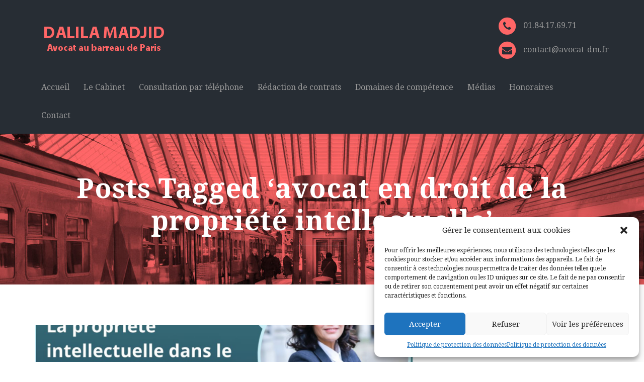

--- FILE ---
content_type: text/html; charset=UTF-8
request_url: https://www.avocat-dm.fr/tag/avocat-en-droit-de-la-propriete-intellectuelle/
body_size: 9408
content:
<!DOCTYPE html>
<!--[if lt IE 7 ]><html class="ie ie6" lang="en"> <![endif]-->
<!--[if IE 7 ]><html class="ie ie7" lang="en"> <![endif]-->
<!--[if IE 8 ]><html class="ie ie8" lang="en"> <![endif]-->
<!--[if (gte IE 9)|!(IE)]><!-->
<html lang="fr-FR">
<!--<![endif]-->
<head>

<meta charset="UTF-8">
<meta name="viewport" content="width=device-width, initial-scale=1.0">

<!-- HTML5 shim, for IE6-8 support of HTML5 elements -->
<!--[if lt IE 9]>
      <script src="http://html5shim.googlecode.com/svn/trunk/html5.js"></script>
      <script src="http://css3-mediaqueries-js.googlecode.com/files/css3-mediaqueries.js"></script>
    <![endif]-->
<!-- Favicon -->
<link rel="shortcut icon" href="https://www.avocat-dm.fr/wp-content/themes/lawyers/images/favicon.ico">

<link rel="pingback" href="https://www.avocat-dm.fr/xmlrpc.php" />

<script>
  (function(i,s,o,g,r,a,m){i['GoogleAnalyticsObject']=r;i[r]=i[r]||function(){
  (i[r].q=i[r].q||[]).push(arguments)},i[r].l=1*new Date();a=s.createElement(o),
  m=s.getElementsByTagName(o)[0];a.async=1;a.src=g;m.parentNode.insertBefore(a,m)
  })(window,document,'script','https://www.google-analytics.com/analytics.js','ga');

  ga('create', 'UA-44329111-1', 'auto');
  ga('send', 'pageview');

</script>

<title>avocat en droit de la propriété intellectuelle &#8211; DALILA MADJID AVOCAT &#8211; Barreau de Paris, Avocat en droit du travail, Avocat en droit de la propriété intellectuelle, Avocat en droit de l&#039;Internet, Avocat en droit Pénal</title>
<link rel='dns-prefetch' href='//fonts.googleapis.com' />
<link rel='dns-prefetch' href='//maxcdn.bootstrapcdn.com' />
<link rel='dns-prefetch' href='//s.w.org' />
<link rel="alternate" type="application/rss+xml" title="DALILA MADJID AVOCAT - Barreau de Paris, Avocat en droit du travail, Avocat en droit de la propriété intellectuelle, Avocat en droit de l&#039;Internet, Avocat en droit Pénal &raquo; Flux" href="https://www.avocat-dm.fr/feed/" />
<link rel="alternate" type="application/rss+xml" title="DALILA MADJID AVOCAT - Barreau de Paris, Avocat en droit du travail, Avocat en droit de la propriété intellectuelle, Avocat en droit de l&#039;Internet, Avocat en droit Pénal &raquo; Flux des commentaires" href="https://www.avocat-dm.fr/comments/feed/" />
<link rel="alternate" type="application/rss+xml" title="DALILA MADJID AVOCAT - Barreau de Paris, Avocat en droit du travail, Avocat en droit de la propriété intellectuelle, Avocat en droit de l&#039;Internet, Avocat en droit Pénal &raquo; Flux de l’étiquette avocat en droit de la propriété intellectuelle" href="https://www.avocat-dm.fr/tag/avocat-en-droit-de-la-propriete-intellectuelle/feed/" />
		<script type="text/javascript">
			window._wpemojiSettings = {"baseUrl":"https:\/\/s.w.org\/images\/core\/emoji\/13.0.0\/72x72\/","ext":".png","svgUrl":"https:\/\/s.w.org\/images\/core\/emoji\/13.0.0\/svg\/","svgExt":".svg","source":{"concatemoji":"https:\/\/www.avocat-dm.fr\/wp-includes\/js\/wp-emoji-release.min.js?ver=5.5"}};
			!function(e,a,t){var r,n,o,i,p=a.createElement("canvas"),s=p.getContext&&p.getContext("2d");function c(e,t){var a=String.fromCharCode;s.clearRect(0,0,p.width,p.height),s.fillText(a.apply(this,e),0,0);var r=p.toDataURL();return s.clearRect(0,0,p.width,p.height),s.fillText(a.apply(this,t),0,0),r===p.toDataURL()}function l(e){if(!s||!s.fillText)return!1;switch(s.textBaseline="top",s.font="600 32px Arial",e){case"flag":return!c([127987,65039,8205,9895,65039],[127987,65039,8203,9895,65039])&&(!c([55356,56826,55356,56819],[55356,56826,8203,55356,56819])&&!c([55356,57332,56128,56423,56128,56418,56128,56421,56128,56430,56128,56423,56128,56447],[55356,57332,8203,56128,56423,8203,56128,56418,8203,56128,56421,8203,56128,56430,8203,56128,56423,8203,56128,56447]));case"emoji":return!c([55357,56424,8205,55356,57212],[55357,56424,8203,55356,57212])}return!1}function d(e){var t=a.createElement("script");t.src=e,t.defer=t.type="text/javascript",a.getElementsByTagName("head")[0].appendChild(t)}for(i=Array("flag","emoji"),t.supports={everything:!0,everythingExceptFlag:!0},o=0;o<i.length;o++)t.supports[i[o]]=l(i[o]),t.supports.everything=t.supports.everything&&t.supports[i[o]],"flag"!==i[o]&&(t.supports.everythingExceptFlag=t.supports.everythingExceptFlag&&t.supports[i[o]]);t.supports.everythingExceptFlag=t.supports.everythingExceptFlag&&!t.supports.flag,t.DOMReady=!1,t.readyCallback=function(){t.DOMReady=!0},t.supports.everything||(n=function(){t.readyCallback()},a.addEventListener?(a.addEventListener("DOMContentLoaded",n,!1),e.addEventListener("load",n,!1)):(e.attachEvent("onload",n),a.attachEvent("onreadystatechange",function(){"complete"===a.readyState&&t.readyCallback()})),(r=t.source||{}).concatemoji?d(r.concatemoji):r.wpemoji&&r.twemoji&&(d(r.twemoji),d(r.wpemoji)))}(window,document,window._wpemojiSettings);
		</script>
		<style type="text/css">
img.wp-smiley,
img.emoji {
	display: inline !important;
	border: none !important;
	box-shadow: none !important;
	height: 1em !important;
	width: 1em !important;
	margin: 0 .07em !important;
	vertical-align: -0.1em !important;
	background: none !important;
	padding: 0 !important;
}
</style>
	<link rel='stylesheet' id='wp-block-library-css'  href='https://www.avocat-dm.fr/wp-includes/css/dist/block-library/style.min.css?ver=5.5' type='text/css' media='all' />
<link rel='stylesheet' id='cmplz-general-css'  href='https://www.avocat-dm.fr/wp-content/plugins/complianz-gdpr/assets/css/cookieblocker.min.css?ver=6.5.5' type='text/css' media='all' />
<link rel='stylesheet' id='mt-theme-font-css'  href='https://fonts.googleapis.com/css?family=Droid+Serif%3A300%2C400%2C400italic%2C700%2C700italic%2C900&#038;ver=5.5' type='text/css' media='all' />
<link rel='stylesheet' id='bootstrap-css-css'  href='https://www.avocat-dm.fr/wp-content/themes/lawyers/css/bootstrap/css/bootstrap.min.css?ver=5.5' type='text/css' media='all' />
<link rel='stylesheet' id='font-awesome-css'  href='https://maxcdn.bootstrapcdn.com/font-awesome/4.5.0/css/font-awesome.min.css?ver=5.5' type='text/css' media='all' />
<link rel='stylesheet' id='style-css-css'  href='https://www.avocat-dm.fr/wp-content/themes/lawyers/style.css?ver=5.5' type='text/css' media='all' />
<link rel='stylesheet' id='colors-css-css'  href='https://www.avocat-dm.fr/wp-content/themes/lawyers/css/colors.php?ver=5.5' type='text/css' media='all' />
<link rel='stylesheet' id='pretty-css-css'  href='https://www.avocat-dm.fr/wp-content/themes/lawyers/js/prettyphoto/css/prettyPhoto.css?ver=5.5' type='text/css' media='all' />
<script type='text/javascript' src='https://www.avocat-dm.fr/wp-includes/js/jquery/jquery.js?ver=1.12.4-wp' id='jquery-js'></script>
<link rel="https://api.w.org/" href="https://www.avocat-dm.fr/wp-json/" /><link rel="alternate" type="application/json" href="https://www.avocat-dm.fr/wp-json/wp/v2/tags/828" /><link rel="EditURI" type="application/rsd+xml" title="RSD" href="https://www.avocat-dm.fr/xmlrpc.php?rsd" />
<link rel="wlwmanifest" type="application/wlwmanifest+xml" href="https://www.avocat-dm.fr/wp-includes/wlwmanifest.xml" /> 
<meta name="generator" content="WordPress 5.5" />
<meta name="generator" content="Seriously Simple Podcasting 3.13.0" />

<link rel="alternate" type="application/rss+xml" title="Flux RSS du podcast" href="https://www.avocat-dm.fr/feed/podcast" />

<style>.cmplz-hidden{display:none!important;}</style>     
</head>

<body class="archive tag tag-avocat-en-droit-de-la-propriete-intellectuelle tag-828" >

<div id="main">

<header id="header-bar">
    <div class="container">
    
 <div class="row">
        <div class="col-md-12">
          <div class="clearfix">
       
                     
            <div id="logo"><a href="https://www.avocat-dm.fr/"><img class="img-responsive" src="https://www.avocat-dm.fr/wp-content/uploads/2016/07/logo.png" alt=""/></a></div>
            
            
            
                        
            <div class="header-contact">
              <div class="header-phone"><span class="fa-stack"> <i class="fa fa-circle fa-stack-2x"></i> <i class="fa fa-phone fa-stack-1x"></i></span> 01.84.17.69.71</div>
              <div class="header-email"><span class="fa-stack"> <i class="fa fa-circle fa-stack-2x"></i> <i class="fa fa-envelope fa-stack-1x"></i></span> contact@avocat-dm.fr</div>
            </div>
            <!--.header-contact-->
          </div>
          <!--.clearfix-->
          <nav class="navbar navbar-custom" role="navigation">
           
            <div class="navbar-header">
              <button type="button" class="navbar-toggle" data-toggle="collapse" data-target="#collapse-navigation"> <span class="sr-only">Toggle navigation</span> <span class="icon-bar"></span> <span class="icon-bar"></span> <span class="icon-bar"></span> </button>
            </div>
            
            <div class="collapse navbar-collapse" id="collapse-navigation">
             
			<ul id="menu-menu-1" class="nav menu-nav"><li id="menu-item-123" class="menu-item menu-item-type-post_type menu-item-object-page menu-item-home menu-item-123"><a href="https://www.avocat-dm.fr/">Accueil</a></li>
<li id="menu-item-210" class="menu-item menu-item-type-post_type menu-item-object-page menu-item-210"><a href="https://www.avocat-dm.fr/presentation/">Le Cabinet</a></li>
<li id="menu-item-949" class="menu-item menu-item-type-post_type menu-item-object-page menu-item-949"><a href="https://www.avocat-dm.fr/consultation-juridique-telephonique/">Consultation par téléphone</a></li>
<li id="menu-item-1039" class="menu-item menu-item-type-post_type menu-item-object-page menu-item-1039"><a href="https://www.avocat-dm.fr/redaction-de-contrats-juridiques/">Rédaction de contrats</a></li>
<li id="menu-item-209" class="menu-item menu-item-type-post_type menu-item-object-page menu-item-209"><a href="https://www.avocat-dm.fr/domaines/">Domaines de compétence</a></li>
<li id="menu-item-841" class="menu-item menu-item-type-post_type menu-item-object-page menu-item-has-children menu-item-841"><a href="https://www.avocat-dm.fr/presse/">Médias</a>
<ul class="sub-menu">
	<li id="menu-item-1040" class="menu-item menu-item-type-custom menu-item-object-custom menu-item-1040"><a href="https://www.avocat-dm.fr/presse/">Radio &#038; TV</a></li>
	<li id="menu-item-1228" class="menu-item menu-item-type-custom menu-item-object-custom menu-item-1228"><a href="https://www.avocat-dm.fr/podcast/">Podcasts</a></li>
	<li id="menu-item-836" class="menu-item menu-item-type-custom menu-item-object-custom menu-item-836"><a href="https://dalilamadjid.wordpress.com/">Blog</a></li>
	<li id="menu-item-208" class="menu-item menu-item-type-post_type menu-item-object-page current_page_parent menu-item-208"><a href="https://www.avocat-dm.fr/blog/">Actualités</a></li>
</ul>
</li>
<li id="menu-item-874" class="menu-item menu-item-type-post_type menu-item-object-page menu-item-874"><a href="https://www.avocat-dm.fr/honoraires/">Honoraires</a></li>
<li id="menu-item-122" class="menu-item menu-item-type-post_type menu-item-object-page menu-item-122"><a href="https://www.avocat-dm.fr/contact/">Contact</a></li>
</ul>            
            </div><!-- /.navbar-collapse -->
          </nav>
          
        </div><!--.col-md-12-->
      </div><!--.row-->    
</div><!-- container-->
</header><!-- header-bar-->



<div class="page-head" style="background-image:url(https://www.avocat-dm.fr/wp-content/uploads/2014/01/blog.jpg);">
<div class="vertical">

<div class="container">


		    <h1 class="page-title">Posts Tagged &#8216;avocat en droit de la propriété intellectuelle&#8217;</h1>
	
	
</div><!--.container-->
</div><!--.vertical-->
</div><!--.page-head-->

<section class="page-content">
<div class="container">

<div class="row">


<div class="col-md-8  ">
<div class="blog-articles">



<article class="blog-post">


<img width="800" height="360" src="https://www.avocat-dm.fr/wp-content/uploads/2024/03/Capture-decran-2024-03-29-a-13.51.08-800x360.png" class="img-responsive wp-post-image" alt="Intervention sur le droit de la propriété intellectuelle dans le monde numérique &#8211; au Salon IDEMM à EuraTechnologie de Lille en mars 2023" loading="lazy" title="Intervention sur le droit de la propriété intellectuelle dans le monde numérique &#8211; au Salon IDEMM à EuraTechnologie de Lille en mars 2023" />

<h4 class="blog-title"><a href="https://www.avocat-dm.fr/2024/03/29/intervention-sur-le-droit-de-la-propriete-intellectuelle-dans-le-monde-numerique-au-salon-idemm-a-euratechnologie-de-lille-en-mars-2023/">Intervention sur le droit de la propriété intellectuelle dans le monde numérique &#8211; au Salon IDEMM à EuraTechnologie de Lille en mars 2023</a></h4>

<ul class="blog-date">
<li><i class="fa fa-calendar"></i> 29 mars 2024</li>
<li><i class="fa fa-user"></i> Cabinet Dalila MADJID </li>
<li><i class="fa fa-comments"></i> <a href="https://www.avocat-dm.fr/2024/03/29/intervention-sur-le-droit-de-la-propriete-intellectuelle-dans-le-monde-numerique-au-salon-idemm-a-euratechnologie-de-lille-en-mars-2023/#respond">No comments</a></li>
</ul>


<div class="blog-button"><a href="https://www.avocat-dm.fr/2024/03/29/intervention-sur-le-droit-de-la-propriete-intellectuelle-dans-le-monde-numerique-au-salon-idemm-a-euratechnologie-de-lille-en-mars-2023/">Lire >></a></div>

</article>


</div><!--.blog-articles-->



	<div class="margin72">

	        
	</div><!--.margin72-->
        
	
</div><!--.col-md-8-->

		<div class="col-md-4">
		<aside>
        
		<ul>
			<li id="search-2" class="widget widget_search"><form method="get" id="search-form" action="https://www.avocat-dm.fr//">
	<span><input type="text" name="s" id="search-string" placeholder="Recherche"/></span>
</form>
</li><li id="categories-2" class="widget widget_categories"><h5 class="widgettitle">Catégories</h5>
			<ul>
					<li class="cat-item cat-item-18"><a href="https://www.avocat-dm.fr/category/actualites/">Actualités</a>
</li>
	<li class="cat-item cat-item-265"><a href="https://www.avocat-dm.fr/category/commerce-electronique/">Commerce Électronique</a>
</li>
	<li class="cat-item cat-item-797"><a href="https://www.avocat-dm.fr/category/droit-de-lhomme/">Droit de l&#039;Homme</a>
</li>
	<li class="cat-item cat-item-19"><a href="https://www.avocat-dm.fr/category/droit-du-travail/">Droit du travail</a>
</li>
	<li class="cat-item cat-item-112"><a href="https://www.avocat-dm.fr/category/droit-penal/">Droit pénal</a>
</li>
	<li class="cat-item cat-item-110"><a href="https://www.avocat-dm.fr/category/droit-pratique/">Droit pratique</a>
</li>
	<li class="cat-item cat-item-1"><a href="https://www.avocat-dm.fr/category/non-classe/">Non classé</a>
</li>
	<li class="cat-item cat-item-134"><a href="https://www.avocat-dm.fr/category/ntic-et-propriete-intellectuelle/">NTIC et propriété intellectuelle</a>
</li>
	<li class="cat-item cat-item-645"><a href="https://www.avocat-dm.fr/category/podcast/">Podcast</a>
</li>
	<li class="cat-item cat-item-266"><a href="https://www.avocat-dm.fr/category/preuve-et-internet/">Preuve et Internet</a>
</li>
	<li class="cat-item cat-item-267"><a href="https://www.avocat-dm.fr/category/vie-privee-et-internet/">Vie privée et Internet</a>
</li>
			</ul>

			</li>			<li id="recent-podcast-episodes-2" class="widget widget_recent_entries widget_recent_episodes">			<h5 class="widgettitle">Podcasts</h5>		<ul>
						<li>
				<a href="https://www.avocat-dm.fr/podcast/56-mobilier-design-tombe-dans-le-domaine-public-est-il-vraiment-libre-de-droits/">#56 : Mobilier design tombé dans le domaine public est-il vraiment libre de droits ?</a>
							</li>
					<li>
				<a href="https://www.avocat-dm.fr/podcast/55-vie-privee-au-travail/"># 55 : Vie privée au travail</a>
							</li>
					<li>
				<a href="https://www.avocat-dm.fr/podcast/54-loriginalite-dun-logiciel-et-le-droit-dauteur/">#54 : L’originalité d’un logiciel et le droit d’auteur</a>
							</li>
					<li>
				<a href="https://www.avocat-dm.fr/podcast/53-comment-proteger-une-idee-un-projet-une-creation-en-cours/">#53 : Comment protéger une idée &#8211; un projet &#8211; une création en cours?</a>
							</li>
					<li>
				<a href="https://www.avocat-dm.fr/podcast/52-loyaute-du-salarie-et-secret-de-fabrication-en-entreprise/"># 52 : Loyauté du salarié et secret de fabrication en entreprise</a>
							</li>
				</ul>
			</li>			
		<li id="recent-posts-2" class="widget widget_recent_entries">
		<h5 class="widgettitle">Articles récents</h5>
		<ul>
											<li>
					<a href="https://www.avocat-dm.fr/2025/11/05/requalification-de-contrats-dauteur-dun-journaliste-en-contrat-de-travail/">REQUALIFICATION DE CONTRATS D’AUTEUR D’UN JOURNALISTE EN CONTRAT DE TRAVAIL</a>
									</li>
											<li>
					<a href="https://www.avocat-dm.fr/2025/09/16/embaucher-des-enfants-de-moins-de-16-ans-pour-certaines-activites-artistiques-ou-numeriques/">EMBAUCHER DES ENFANTS DE MOINS DE 16 ANS POUR CERTAINES ACTIVITÉS ARTISTIQUES OU NUMÉRIQUES</a>
									</li>
											<li>
					<a href="https://www.avocat-dm.fr/2025/07/18/la-specificite-du-contrat-dedition-dans-le-domaine-litteraire/">LA SPÉCIFICITÉ DU CONTRAT D’ÉDITION DANS LE DOMAINE LITTÉRAIRE</a>
									</li>
											<li>
					<a href="https://www.avocat-dm.fr/2025/06/08/intervention-au-lycee-lamartine-paris-9e-apres-eleves-et-jeunes-artistes/">Intervention au Lycée Lamartine (Paris 9e), auprès des éléves et jeunes artistes</a>
									</li>
											<li>
					<a href="https://www.avocat-dm.fr/2025/01/10/travailleurs-de-plateformes-numeriques-les-nouvelles-regles-europeennes-ameliorent-elles-leurs-conditions-de-travail/">TRAVAILLEURS DE PLATEFORMES NUMÉRIQUES : LES NOUVELLES RÈGLES EUROPÉENNES AMÉLIORENT-ELLES LEURS CONDITIONS DE TRAVAIL ?</a>
									</li>
					</ul>

		</li> 
  	</ul>    
    

</aside><!-- end sidebar -->
</div><!--.col-md-4-->
</div><!--.row-->

</div><!--.container-->

</section><!--.page-content-->


</div><!--end main-->


<footer id="footer-var1">
  <div id="footer-content">
    <div class="container">
      <h3 class="footer-title alignc">Contactez nous</h3>
      <h5 class="footer-subtitle alignc">Remplissez le formulaire suivant ou appelez le 01 84 17 69 71</h5>
      <div class="row">
        <div class="col-md-12">
          <div id="evaluation-form-holder">
            <form method="post" id="evaluation-form" action="https://www.avocat-dm.fr/wp-content/themes/lawyers/include/evaluation-process.php">
              <div class="row">
                <div class="col-sm-6 col-md-4 col-md-offset-2">
                  <p>
                    <input type="text" name="nameeval" class="contact-field" placeholder="Nom" />
                  </p>
                  <p>
                    <input type="text" name="emaileval" class="contact-field" placeholder="Email" />
                  </p>
                  <p>
                    <input type="text" name="subjecteval" class="contact-field" placeholder="Sujet" />
                  </p>
                  
                  <p class="antispam">Leave this empty: <input type="text" name="url" /></p>
                  
                </div>
                <!--.col-md-4-->
                <div class="col-sm-6 col-md-4">
                  <p>
                    <textarea name="messageeval" id="msg-evaluation" rows="4" placeholder="Votre message"></textarea>
                  </p>
                  <p class="evaluation-btn">
                    <input type="submit" value="Envoyez" id="submit-evaluation" />
                  </p>
                </div>
                <!--.col-md-4-->
              </div>
              <!--.row-->
            </form>
          </div>
          <!-- end evaluation-form-holder-->
          <div id="output-evaluation" class="alignc"></div>
        </div>
        <!--.col-md-12-->
      </div>
      <!--.row-->
  
   
      <ul class="footer-social alignc"> 
                       
                 
        
                     
                      
                      
                       
      </ul>
      <p class="foo-copyright alignc">© Cabinet Dalila Madjid Avocat  | <a href='/mentions-legales'>Mentions Légales</a>| <a href='/politique-de-protection-des-donnees/'>Politique de protection des données</a>|<a href='/conditions-generales-dutilisation-et-de-vente/'>Conditions générales d’utilisation et de vente</a></p>
    </div>
    <!--.container-->
  </div>
  <!-- end footer-content-->
</footer>

<div class="scrollup">
<a class="scrolltop" href="#">
<i class="fa fa-chevron-up"></i>
</a>
</div>




<!-- Consent Management powered by Complianz | GDPR/CCPA Cookie Consent https://wordpress.org/plugins/complianz-gdpr -->
<div id="cmplz-cookiebanner-container"><div class="cmplz-cookiebanner cmplz-hidden banner-1 optin cmplz-bottom-right cmplz-categories-type-view-preferences" aria-modal="true" data-nosnippet="true" role="dialog" aria-live="polite" aria-labelledby="cmplz-header-1-optin" aria-describedby="cmplz-message-1-optin">
	<div class="cmplz-header">
		<div class="cmplz-logo"></div>
		<div class="cmplz-title" id="cmplz-header-1-optin">Gérer le consentement aux cookies</div>
		<div class="cmplz-close" tabindex="0" role="button" aria-label="close-dialog">
			<svg aria-hidden="true" focusable="false" data-prefix="fas" data-icon="times" class="svg-inline--fa fa-times fa-w-11" role="img" xmlns="http://www.w3.org/2000/svg" viewBox="0 0 352 512"><path fill="currentColor" d="M242.72 256l100.07-100.07c12.28-12.28 12.28-32.19 0-44.48l-22.24-22.24c-12.28-12.28-32.19-12.28-44.48 0L176 189.28 75.93 89.21c-12.28-12.28-32.19-12.28-44.48 0L9.21 111.45c-12.28 12.28-12.28 32.19 0 44.48L109.28 256 9.21 356.07c-12.28 12.28-12.28 32.19 0 44.48l22.24 22.24c12.28 12.28 32.2 12.28 44.48 0L176 322.72l100.07 100.07c12.28 12.28 32.2 12.28 44.48 0l22.24-22.24c12.28-12.28 12.28-32.19 0-44.48L242.72 256z"></path></svg>
		</div>
	</div>

	<div class="cmplz-divider cmplz-divider-header"></div>
	<div class="cmplz-body">
		<div class="cmplz-message" id="cmplz-message-1-optin">Pour offrir les meilleures expériences, nous utilisons des technologies telles que les cookies pour stocker et/ou accéder aux informations des appareils. Le fait de consentir à ces technologies nous permettra de traiter des données telles que le comportement de navigation ou les ID uniques sur ce site. Le fait de ne pas consentir ou de retirer son consentement peut avoir un effet négatif sur certaines caractéristiques et fonctions.</div>
		<!-- categories start -->
		<div class="cmplz-categories">
			<details class="cmplz-category cmplz-functional" >
				<summary>
						<span class="cmplz-category-header">
							<span class="cmplz-category-title">Fonctionnel</span>
							<span class='cmplz-always-active'>
								<span class="cmplz-banner-checkbox">
									<input type="checkbox"
										   id="cmplz-functional-optin"
										   data-category="cmplz_functional"
										   class="cmplz-consent-checkbox cmplz-functional"
										   size="40"
										   value="1"/>
									<label class="cmplz-label" for="cmplz-functional-optin" tabindex="0"><span class="screen-reader-text">Fonctionnel</span></label>
								</span>
								Toujours activé							</span>
							<span class="cmplz-icon cmplz-open">
								<svg xmlns="http://www.w3.org/2000/svg" viewBox="0 0 448 512"  height="18" ><path d="M224 416c-8.188 0-16.38-3.125-22.62-9.375l-192-192c-12.5-12.5-12.5-32.75 0-45.25s32.75-12.5 45.25 0L224 338.8l169.4-169.4c12.5-12.5 32.75-12.5 45.25 0s12.5 32.75 0 45.25l-192 192C240.4 412.9 232.2 416 224 416z"/></svg>
							</span>
						</span>
				</summary>
				<div class="cmplz-description">
					<span class="cmplz-description-functional">Le stockage ou l’accès technique est strictement nécessaire dans la finalité d’intérêt légitime de permettre l’utilisation d’un service spécifique explicitement demandé par l’abonné ou l’internaute, ou dans le seul but d’effectuer la transmission d’une communication sur un réseau de communications électroniques.</span>
				</div>
			</details>

			<details class="cmplz-category cmplz-preferences" >
				<summary>
						<span class="cmplz-category-header">
							<span class="cmplz-category-title">Préférences</span>
							<span class="cmplz-banner-checkbox">
								<input type="checkbox"
									   id="cmplz-preferences-optin"
									   data-category="cmplz_preferences"
									   class="cmplz-consent-checkbox cmplz-preferences"
									   size="40"
									   value="1"/>
								<label class="cmplz-label" for="cmplz-preferences-optin" tabindex="0"><span class="screen-reader-text">Préférences</span></label>
							</span>
							<span class="cmplz-icon cmplz-open">
								<svg xmlns="http://www.w3.org/2000/svg" viewBox="0 0 448 512"  height="18" ><path d="M224 416c-8.188 0-16.38-3.125-22.62-9.375l-192-192c-12.5-12.5-12.5-32.75 0-45.25s32.75-12.5 45.25 0L224 338.8l169.4-169.4c12.5-12.5 32.75-12.5 45.25 0s12.5 32.75 0 45.25l-192 192C240.4 412.9 232.2 416 224 416z"/></svg>
							</span>
						</span>
				</summary>
				<div class="cmplz-description">
					<span class="cmplz-description-preferences">Le stockage ou l’accès technique est nécessaire dans la finalité d’intérêt légitime de stocker des préférences qui ne sont pas demandées par l’abonné ou la personne utilisant le service.</span>
				</div>
			</details>

			<details class="cmplz-category cmplz-statistics" >
				<summary>
						<span class="cmplz-category-header">
							<span class="cmplz-category-title">Statistiques</span>
							<span class="cmplz-banner-checkbox">
								<input type="checkbox"
									   id="cmplz-statistics-optin"
									   data-category="cmplz_statistics"
									   class="cmplz-consent-checkbox cmplz-statistics"
									   size="40"
									   value="1"/>
								<label class="cmplz-label" for="cmplz-statistics-optin" tabindex="0"><span class="screen-reader-text">Statistiques</span></label>
							</span>
							<span class="cmplz-icon cmplz-open">
								<svg xmlns="http://www.w3.org/2000/svg" viewBox="0 0 448 512"  height="18" ><path d="M224 416c-8.188 0-16.38-3.125-22.62-9.375l-192-192c-12.5-12.5-12.5-32.75 0-45.25s32.75-12.5 45.25 0L224 338.8l169.4-169.4c12.5-12.5 32.75-12.5 45.25 0s12.5 32.75 0 45.25l-192 192C240.4 412.9 232.2 416 224 416z"/></svg>
							</span>
						</span>
				</summary>
				<div class="cmplz-description">
					<span class="cmplz-description-statistics">Le stockage ou l’accès technique qui est utilisé exclusivement à des fins statistiques.</span>
					<span class="cmplz-description-statistics-anonymous">Le stockage ou l’accès technique qui est utilisé exclusivement dans des finalités statistiques anonymes. En l’absence d’une assignation à comparaître, d’une conformité volontaire de la part de votre fournisseur d’accès à internet ou d’enregistrements supplémentaires provenant d’une tierce partie, les informations stockées ou extraites à cette seule fin ne peuvent généralement pas être utilisées pour vous identifier.</span>
				</div>
			</details>
			<details class="cmplz-category cmplz-marketing" >
				<summary>
						<span class="cmplz-category-header">
							<span class="cmplz-category-title">Marketing</span>
							<span class="cmplz-banner-checkbox">
								<input type="checkbox"
									   id="cmplz-marketing-optin"
									   data-category="cmplz_marketing"
									   class="cmplz-consent-checkbox cmplz-marketing"
									   size="40"
									   value="1"/>
								<label class="cmplz-label" for="cmplz-marketing-optin" tabindex="0"><span class="screen-reader-text">Marketing</span></label>
							</span>
							<span class="cmplz-icon cmplz-open">
								<svg xmlns="http://www.w3.org/2000/svg" viewBox="0 0 448 512"  height="18" ><path d="M224 416c-8.188 0-16.38-3.125-22.62-9.375l-192-192c-12.5-12.5-12.5-32.75 0-45.25s32.75-12.5 45.25 0L224 338.8l169.4-169.4c12.5-12.5 32.75-12.5 45.25 0s12.5 32.75 0 45.25l-192 192C240.4 412.9 232.2 416 224 416z"/></svg>
							</span>
						</span>
				</summary>
				<div class="cmplz-description">
					<span class="cmplz-description-marketing">Le stockage ou l’accès technique est nécessaire pour créer des profils d’internautes afin d’envoyer des publicités, ou pour suivre l’internaute sur un site web ou sur plusieurs sites web ayant des finalités marketing similaires.</span>
				</div>
			</details>
		</div><!-- categories end -->
			</div>

	<div class="cmplz-links cmplz-information">
		<a class="cmplz-link cmplz-manage-options cookie-statement" href="#" data-relative_url="#cmplz-manage-consent-container">Gérer les options</a>
		<a class="cmplz-link cmplz-manage-third-parties cookie-statement" href="#" data-relative_url="#cmplz-cookies-overview">Gérer les services</a>
		<a class="cmplz-link cmplz-manage-vendors tcf cookie-statement" href="#" data-relative_url="#cmplz-tcf-wrapper">Gérer {vendor_count} fournisseurs</a>
		<a class="cmplz-link cmplz-external cmplz-read-more-purposes tcf" target="_blank" rel="noopener noreferrer nofollow" href="https://cookiedatabase.org/tcf/purposes/">En savoir plus sur ces finalités</a>
			</div>

	<div class="cmplz-divider cmplz-footer"></div>

	<div class="cmplz-buttons">
		<button class="cmplz-btn cmplz-accept">Accepter</button>
		<button class="cmplz-btn cmplz-deny">Refuser</button>
		<button class="cmplz-btn cmplz-view-preferences">Voir les préférences</button>
		<button class="cmplz-btn cmplz-save-preferences">Enregistrer les préférences</button>
		<a class="cmplz-btn cmplz-manage-options tcf cookie-statement" href="#" data-relative_url="#cmplz-manage-consent-container">Voir les préférences</a>
			</div>

	<div class="cmplz-links cmplz-documents">
		<a class="cmplz-link cookie-statement" href="#" data-relative_url="">{title}</a>
		<a class="cmplz-link privacy-statement" href="#" data-relative_url="">{title}</a>
		<a class="cmplz-link impressum" href="#" data-relative_url="">{title}</a>
			</div>

</div>
</div>
					<div id="cmplz-manage-consent" data-nosnippet="true"><button class="cmplz-btn cmplz-hidden cmplz-manage-consent manage-consent-1">Gérer le consentement</button>

</div><script type='text/javascript' src='https://www.avocat-dm.fr/wp-content/themes/lawyers/css/bootstrap/js/bootstrap.min.js?ver=5.5' id='bootstrap-js'></script>
<script type='text/javascript' src='https://www.avocat-dm.fr/wp-content/themes/lawyers/js/jquery.flexslider-min.js?ver=5.5' id='flexslider-js'></script>
<script type='text/javascript' src='https://www.avocat-dm.fr/wp-content/themes/lawyers/js/jquery.easing.min.js?ver=5.5' id='easing-js'></script>
<script type='text/javascript' src='https://www.avocat-dm.fr/wp-content/themes/lawyers/js/prettyphoto/js/jquery.prettyPhoto.js?ver=5.5' id='pretty-photo-js'></script>
<script type='text/javascript' src='https://www.avocat-dm.fr/wp-content/themes/lawyers/js/jquery.fitvids.js?ver=5.5' id='fitvids-js'></script>
<script type='text/javascript' src='https://www.avocat-dm.fr/wp-includes/js/jquery/jquery.form.min.js?ver=4.2.1' id='jquery-form-js'></script>
<script type='text/javascript' id='evaluationform-js-extra'>
/* <![CDATA[ */
var eFobject = {"name_error":"Vous devez indiquer votre nom!","email_error":"Vous devez indiquer votre email!","emailvalid_error":"Vous devez indiquer une adresse  email valide!","subject_error":"Vous devez indiquer le sujet du message!","message_error":"Vous devez \u00e9crire votre message!","spam_error":"Vous devez remplir le champ Antispam!","spamvalid_error":"Vous devez r\u00e9pondre correctement \u00e0 la question Antispam!","send_msg":"Envoi du message...!","msg_sent":"Message envoy\u00e9","msg_sent2":"Thanks for contacting us! We will get to your message as soon as we can."};
/* ]]> */
</script>
<script type='text/javascript' src='https://www.avocat-dm.fr/wp-content/themes/lawyers/js/evaluationform.js?ver=5.5' id='evaluationform-js'></script>
<script type='text/javascript' src='https://www.avocat-dm.fr/wp-content/themes/lawyers/js/init.js?ver=5.5' id='init-js'></script>
<script type='text/javascript' id='cmplz-cookiebanner-js-extra'>
/* <![CDATA[ */
var complianz = {"prefix":"cmplz_","user_banner_id":"1","set_cookies":[],"block_ajax_content":"","banner_version":"15","version":"6.5.5","store_consent":"","do_not_track_enabled":"1","consenttype":"optin","region":"eu","geoip":"","dismiss_timeout":"","disable_cookiebanner":"","soft_cookiewall":"","dismiss_on_scroll":"","cookie_expiry":"365","url":"https:\/\/www.avocat-dm.fr\/wp-json\/complianz\/v1\/","locale":"lang=fr&locale=fr_FR","set_cookies_on_root":"","cookie_domain":"","current_policy_id":"16","cookie_path":"\/","categories":{"statistics":"statistiques","marketing":"marketing"},"tcf_active":"","placeholdertext":"Cliquez pour accepter les cookies {category} et activer ce contenu","aria_label":"Cliquez pour accepter les cookies {category} et activer ce contenu","css_file":"https:\/\/www.avocat-dm.fr\/wp-content\/uploads\/complianz\/css\/banner-{banner_id}-{type}.css?v=15","page_links":{"eu":{"cookie-statement":{"title":"Politique de protection des donn\u00e9es","url":"https:\/\/www.avocat-dm.fr\/politique-de-protection-des-donnees\/"},"privacy-statement":{"title":"Politique de protection des donn\u00e9es","url":"https:\/\/www.avocat-dm.fr\/politique-de-protection-des-donnees\/"}}},"tm_categories":"","forceEnableStats":"","preview":"","clean_cookies":""};
/* ]]> */
</script>
<script defer type='text/javascript' src='https://www.avocat-dm.fr/wp-content/plugins/complianz-gdpr/cookiebanner/js/complianz.min.js?ver=6.5.5' id='cmplz-cookiebanner-js'></script>
<script type='text/javascript' src='https://www.avocat-dm.fr/wp-includes/js/wp-embed.min.js?ver=5.5' id='wp-embed-js'></script>

<script type="text/javascript">
      (function($) {
    "use strict";
	
	$('.flexslider-home').flexslider({
			animation: "fade",
			slideshow: 1,
			slideshowSpeed: 4000,
			animationSpeed: 600,
            controlsContainer: ".flex-container-home",
			directionNav: true,
			controlNav: false,
			useCSS: false
									
					});
                    
   	$('.flexslider-testimonials').flexslider({
			animation: "fade",
			slideshow: true,
			slideshowSpeed: 4000,
			animationSpeed: 600, 
            smoothHeight: true,
            controlsContainer: ".flex-container",
			directionNav: false,
			controlNav: true,
			useCSS: false
									
					});
           
  })(jQuery);
</script>


<!-- This site is optimized with Phil Singleton's WP SEO Structured Data Plugin v2.8.1 - https://kcseopro.com/wordpress-seo-structured-data-schema-plugin/ -->

<!-- / WP SEO Structured Data Plugin. -->


</body>
</html>

--- FILE ---
content_type: text/css
request_url: https://www.avocat-dm.fr/wp-content/themes/lawyers/style.css?ver=5.5
body_size: 5396
content:
/*
Theme Name: Lawyers
Theme URI: http://www.matchthemes.com
Description: Lawyers Responsive Theme
Version: 2.1.0
Author: MatchThemes
Author URI: http://www.matchthemes.com
License:
License URI:
Tags: two-columns, responsive-layout, custom-background, custom-colors, featured-images, translation-ready
*/

/*************************************
 
 	1. MAIN STYLE
	
	2. HEADER
	
	3. PAGES
	
		3.1 HOME
		
		3.2 ABOUT
	
		3.3 LAWYERS
		
		3.4 CASE RESULTS
					
		3.5 BLOG
		
		3.6 CONTACT
	
	4. FOOTER
 
 
 ************************************/
 
 
 /*************************************

1. MAIN STYLE

 ************************************/

/* RESET STYLES */

*, html, body, div, dl, dt, dd, ul, ol, li, h1, h2, h3, h4, h5, h6, pre, form, label, fieldset, input, p, blockquote, th, td { margin:0; padding:0 }
table { border-collapse:collapse; border-spacing:0 }
fieldset, img { border:0 }
address, caption, cite, code, dfn, em, strong, th, var { font-style:normal; font-weight:normal }
caption, th { text-align:left }
h1, h2, h3, h4, h5, h6 {font-weight:normal;}
q:before, q:after { content:'';}
strong { font-weight: bold; }
em { font-style: italic; }
.italic { font-style: italic;}
.aligncenter { display:block; margin:0 auto; }
.alignleft { float:left; margin:20px;}
.alignright { float:right;margin:20px; }
.no-margin{margin:0px !important;}
.no-bottom{margin-bottom:0px;}
.no-padding{padding:0px;}
.margin-t{margin-top:81px;}
.margin40{margin-bottom:40px;}
.margin72{margin-top:72px;}
.margin-t32{margin-top:32px;}
.margin-b32{margin-bottom:32px;}
.column-clear{clear:both;}
div { position:relative } 
a:active,a:focus{outline: none;
text-decoration:none;}
a:hover{text-decoration:underline;}

 .wp-caption {
     max-width: 100%;
 }

 .wp-caption-text {}
 .sticky {}
 .gallery-caption {}
 .bypostauthor {}
 .screen-reader-text{}

 .alignright {
     display: block;
     float: right;
     margin: 3px 0 0 10px;
 }

 .alignleft {
     display: block;
     float: left;
     margin: 3px 10px 0 0;
 }

 .aligncenter {
     display: block;
     clear: both;
     margin: 10px auto;
 }


article, aside, figure, footer, header, hgroup, nav, section {display: block;}


*{ 
	-webkit-box-sizing: border-box; /* Safari/Chrome, other WebKit */
	-moz-box-sizing: border-box;    /* Firefox, other Gecko */
	box-sizing: border-box;         /* Opera/IE 8+ */
}

html{-webkit-font-smoothing:antialiased;}

body{line-height:1.5;
-webkit-font-smoothing: antialiased;
-webkit-text-size-adjust: 100%;
}

#main{z-index: 10;}

ul, ol {margin: 0 0 16px 24px;}	
	
div p:last-child{margin-bottom:0;}

.list-items{margin-bottom:24px;}
.list-items li{margin-bottom:5px;}
.list-items li:last-child, .widget_categories ul li:last-child, .widget_archive ul li:last-child, .widget_recent_entries ul li:last-child{margin-bottom:0px;}
.list-items li:before{font-family: FontAwesome;
	content: "\f14a";
    display: inline-block;
    padding-right: 5px;}
	
.widget_categories ul li, .widget_archive ul li, .widget_recent_entries ul li{margin-bottom:8px;}

.dropcap{ display: block;
    float: left;
    font-size: 48px;
    line-height: 1;
    padding: 0 10px 0 0;
    text-align: center;
 }
 
.alignc{text-align:center;}
.none{display:none;}

/* tables */
table {border: 1px solid #e5e5e5;
   font-size: 18px;
width: 100%;
  text-align: center;
}
table caption { margin-bottom: 24px;
text-align:center;}
table th, table td {border-bottom: 1px solid #e5e5e5;
border-right: 1px solid #e5e5e5;
 padding: 16px 0;
text-align:center;}

.menu-nav li a, .flexslider-home .flex-direction-nav a, .practice-item, .practice-item .practice-icon, .circle-icon, .circle-icon i, .view-more a, .blog-button a, .lawyer-social li a, #submit, #submit-evaluation, .footer-social li a, #submit-contact, .blog-title a, .page-numbers, .widget_categories ul li a, .widget_archive ul li a, .widget_recent_entries ul li a, .widget_tag_cloud a, .tagcloud a, .faq-title a, .articles-title a, .scrollup i{

-webkit-backface-visibility: hidden;
-webkit-transition: all 0.3s ease-in-out 0s;
   -moz-transition: all 0.3s ease-in-out 0s;
   -o-transition: all 0.3s ease-in-out 0s;
   -ms-transition: all 0.3s ease-in-out 0s;
   transition: all 0.3s ease-in-out 0s;
   
}

/* PAGES GENERAL */

.page-head{display: table;
    height: 300px;
    margin-bottom: 81px;
    text-align: center;
    width: 100%;
	
	background-repeat: no-repeat;
  background-position: center center !important;
  background-attachment: scroll;
  -webkit-background-size: cover;
  -moz-background-size: cover;
  -o-background-size: cover;
  background-size: cover;
	
	}
.vertical{display: table-cell;
    vertical-align: middle;
}

.page-title{font-weight:700;
letter-spacing:1px;
position:relative;
padding-bottom:16px;
font-size: 54px;}

.page-head p{margin-top:16px !important;}

.page-content{padding-bottom:81px;}



/*************************************

2. HEADER

 ************************************/

#logo{margin-top:32px;
font-size:54px;
float:left;}

.logo-no2{float:left;
font-size:54px;
margin-top:16px;}
.logo-no2 a{display:inline-block;}

.header-contact{float:right;
margin-top:32px;}

.header-contact-no2{margin:8px 20px 0 0;}
.header-contact-no2 li{ display: inline-block;
    margin-right: 16px;}
.header-contact-no2 li.header-phone{margin-bottom:0;}

.header-phone .fa-stack, .header-email .fa-stack{font-size:20px;
margin-right:8px;}
.header-phone{margin-bottom:8px;}

.navbar{margin:32px 0 0 0;
border:none;
border-radius:0px;}

.navbar-no2{float:right;margin-top:40px;}

.navbar-no2 .menu-nav li{font-size: 14px;}
.navbar-no2 .menu-nav ul{top:50px;}

.menu-nav{margin-left:0;}
.menu-nav li{display:inline-block;
position: relative;
padding-bottom:16px;
z-index:100;}



.menu-nav li a{padding:8px 12px;}
.menu-nav li a:hover, .menu-nav li a:focus, .menu-nav li.current_page_item .sub-menu li a:hover{background:none;}

.menu-nav li.current_page_item{padding-bottom:16px;}
.sub-menu li.current_page_item{padding-bottom:0px;}

.menu-nav ul {display: none;
margin: 0;
padding: 0;
width: 200px;
position: absolute;
top: 56px;
left: 0px;
z-index:20;
}

.menu-nav ul li {display:block;
float: none;
background:none;
margin:0;
padding:0;
}
.menu-nav ul li a {display:block;}
.menu-nav ul li a:hover {text-decoration:none;}

.menu-nav li:hover > ul{ display: block;}

.menu-nav li.current_page_item .sub-menu li a{border:none;}

.navbar li ul ul { left: 100%; top: -5px; }


.navbar-header{text-align:center;}
.navbar-toggle{float:none;}
.navbar-toggle{border-radius:0;}
.navbar-collapse{padding-left:0;}


/*************************************

3.1 HOME

 ************************************/
 
/* flexslider */

.flexslider{overflow:hidden;}

.flexslider .slides, .flex-direction-nav{list-style:none; margin:0; padding:0;}
 
.flexslider .slides > li {
  display: none;
  -webkit-backface-visibility: hidden;
}
.flexslider .slides img {
  width: 100%;
  display: block;
}
.flexslider .slides:after {
  content: "\0020";
  display: block;
  clear: both;
  visibility: hidden;
  line-height: 0;
  height: 0;
}
html[xmlns] .flexslider .slides {
  display: block;
}
* html .flexslider .slides {
  height: 1%;
}
.no-js .flexslider .slides > li:first-child {
  display: block;
}

.flexslider .slides > li.flex-active-slide{display:block;}

.slides li{position:relative;}

.flex-caption{ height: 100%;
    left: 0;
    position: absolute;
    text-align: center;
    top: 0;
    width: 100%;
	margin-top:130px;}
	
.flex-caption h2{font-weight:700;
letter-spacing:2px;
margin-bottom:32px;
font-size:72px;}
.flex-caption h4{font-style:italic;
text-transform:uppercase;
letter-spacing:2px;
padding-top:32px;
position:relative;}

.flex-container-home .flex-direction-nav a {
    background: url("images/flexslider-arrows.png") no-repeat scroll 0 0 transparent;
    cursor: pointer;
    display: block;
    height: 76px;
    position: absolute;
    text-indent: -9999px;
    top: 50%;
    width: 39px;
    z-index: 10;
	border:none;
	margin: -20px 0 0;
    opacity: 0.5;
	
}
.flex-container-home .flex-direction-nav .flex-prev {
    background-position: 0 0;
    left: 15px;
	top:50%;
}

.flex-container-home .flex-direction-nav .flex-next {
    background-position: -39px 0;
    right: 15px;
	top:50%;
}
.flex-container-home .flex-prev:hover, .flexslider-home .flex-next:hover {opacity: 1;}

/* end flexslider */

.intro-msg{text-align:center;
font-size:54px;
margin-bottom:72px;}
.intro-normal{font-size:54px;
letter-spacing:1.3px;
line-height:1;
padding-bottom:16px;}
.intro-2{line-height:1;
padding-bottom:16px;}
.intro-small-italic{font-size:32px;
font-style:italic;
bottom:16px;
position:relative;
}
.intro-big-italic{font-style:italic;
font-size:72px;
}
.intro-year{ text-transform:uppercase;
font-size:24px;
font-weight:700;
line-height:1;
}

.section-title{text-align:center;
padding-bottom:16px;
margin-bottom:40px;
position:relative;
}

.small-title{font-weight:700;}

.practice-item{padding:24px;
margin-top:32px;}

.practice-item a:hover{text-decoration:none;}
.practice-icon, .circle-icon{text-align:center;
font-size:72px;}
.practice-title, .circle-title{font-weight:400;
text-align:center;
margin-top:16px;}

.practice-item:hover .practice-icon, .circle-icon:hover i{-webkit-transform: scale(1.2,1.2);
-moz-transform: scale(1.2,1.2);
-ms-transform: scale(1.2,1.2);
-o-transform: scale(1.2,1.2);
transform: scale(1.2,1.2);
}

.practice-single-page-title{margin-bottom:32px;
font-weight:700;}

.practice-single-subtitle{margin-bottom:16px;}

.single-subtitle{margin-bottom:16px;
font-style:italic;}

.view-more-holder{text-align:center;
margin-top:72px;}
.view-more a{display:inline-block;
font-weight:700;
padding:12px 24px;
text-align:center;}
.view-more a:hover{background:none;
text-decoration:none;}


.lawyer-holder{margin-top:32px;
text-align:center;}
.lawyer-holder img{display:inline-block;}
.lawyer-title{margin:32px;
padding-bottom:16px;
text-align:center;
position:relative;}
.lawyer-social{text-align:center; list-style:none;margin:0;padding:0;}
.lawyer-social li{display:inline-block;
margin-right:16px;}
.lawyer-social li:last-child{margin-right:0;}

.lawyer-social li a{width:40px;
height:40px;
padding-top:5px;
text-align:center;
display:block;}

.flexslider-testimonials{margin-top:72px;}
.testimonial-desc h5{font-style:italic;
line-height:1.4;}
.testimonial-desc h5 p{font-size:24px;}
.flexslider-testimonials .testimonial-client img{margin-bottom:16px;
display:inline;
width:auto;}

.flex-control-nav{margin: 0; padding: 0; list-style: none;}
.flex-control-nav {
	width: 100%;
	text-align: center;
}

.flex-control-nav li {
	display: inline;
	margin: 0 5px;
}

.flex-control-nav li a {
	border-radius:15px;
	display: inline-block;
	width: 10px;
	height: 10px;
	cursor: pointer;
		
	font: 0/0 a;
	text-shadow: none;
	color: transparent;
}

#main .home-widget:last-child{padding-bottom:81px;}



/*************************************

3.2 ABOUT

 ************************************/
 
.about-section{padding-bottom:72px;
margin-bottom:72px;}
.about-content:last-child .about-section{margin-bottom:0;}

.circle-icon{width:150px;
height:150px;
border-radius:50%;
line-height:140px;
margin-top:32px;
margin-left:auto;
margin-right:auto;}

.circle-title{margin-top:32px;}

/* GALLERY */

.gal-img{display:block;
overflow:hidden;
margin-top:32px;
-webkit-backface-visibility: hidden;
}

.gal-img .gal-more{
width:100%;
height:100%;
position:absolute;
top:0; left:0;
text-align:center;

 -webkit-transform:translate(0px, -100%);
   -moz-transform: translate(0px, -100%);
   -o-transform:  translate(0px, -100%);
   -ms-transform: translate(0px, -100%);
   transform: translate(0px, -100%);
 
   -webkit-transition: all 0.3s ease-in-out 0s;
   -moz-transition: all 0.3s ease-in-out 0s;
   -o-transition: all 0.3s ease-in-out 0s;
   -ms-transition: all 0.3s ease-in-out 0s;
   transition: all 0.3s ease-in-out 0s;
   
}

.gal-img:hover .gal-more{

-webkit-transform: translate(0px, 0px);
   -moz-transform: translate(0px, 0px);
   -o-transform: translate(0px, 0px);
   -ms-transform: translate(0px, 0px);
   transform: translate(0px, 0px);
}

.gal-img .gal-more:before{
	content: '';
	display: inline-block;
	height: 100%; 
	vertical-align: middle;
}
.gal-img .gal-more .mask-elem{
	position:relative;
	display: inline-block;
	vertical-align: middle;
}

.gal-btn{
border-radius: 50%;
display:block;
width:72px;
height:72px;
font-size:32px;
text-decoration:none;
padding-top:12px;
margin:0 auto;
}

/* END GALLERY */
 
.testimonial-single{margin-bottom:72px;}
.testimonials-container .testimonials-holder:last-child .testimonial-single{margin-bottom:0px;} 

.testimonial-client-single{margin-top:32px;}
.client-float{float:left;}
.client-title{margin-top:10px;
margin-left:16px;}
.client-title p{margin:0;}
 
 
.faq-title{padding-bottom:16px;
cursor:pointer;
font-style:italic;
margin-top:16px;
}
.faq-list{margin:0;padding:0; list-style:none;}
.faq-list li.faq-title:first-child{margin-top:0;}

.faq-title a:before{  display: inline-block;
padding-right:16px;
font-family: FontAwesome;
content: "\f0fe";
font-style:normal;
}

.active a:before{font-family: FontAwesome;
content: "\f146";}

.faq-title a:hover, .active a{text-decoration:none;}

.faq-section{margin:32px 0;}


/*************************************

3.3 LAWYERS

 ************************************/
 
.lawyer{padding-bottom:72px;
margin-bottom:72px;}
.lawyer-img img{width:100%;}
.lawyer-bio h3{font-weight:700;
margin-bottom:24px;
line-height:1;}
.lawyer-bio .lawyer-social{text-align:left;}
.lawyer-desc{margin-top:54px;}
.lawyer-desc .single-subtitle{font-style:italic;}

.page-content .lawyer-content:last-child .lawyer{margin-bottom:0;}

/*************************************

3.4 CASE RESULTS

 ************************************/
 
.case{padding-bottom:72px;
margin-bottom:72px;}
 
.case-1col-title{margin-top:0px;
font-weight:700;
line-height:1;}

.case-2col{display:block;
overflow:hidden;
margin-bottom:72px;}

.case-2col-title{font-weight:700;
margin-top:32px;}

.case-2col-img img{width:100%;}

.case-2col-more{width:100%;
height:100%;
position:absolute;
top:0; left:0;
text-align:center;}

.case-2col-img .case-2col-more:before{
	content: '';
	display: inline-block;
	height: 100%; 
	vertical-align: middle;
}
.case-2col-img .case-2col-more .mask-elem{
	position:relative;
	display: inline-block;
	vertical-align: middle;
}

.case-description{margin-top:32px;} 
 
.case-result{text-align:center;}

.case-verdict{
display:inline-block;
font-size:54px;
font-weight:700;
font-style:italic;
line-height:1;
padding:12px 24px;}

.cases-holder .row:last-child .case-2col, .case-content:last-child .case{margin-bottom:0;}

#case-studies-2col .row:last-child .case-2col{margin-bottom:0;}


/*************************************

3.5 BLOG

 ************************************/
 
.blog-post{padding-bottom:72px;
margin-bottom:72px;
position:relative;}

.blog-articles .blog-post:last-child{margin-bottom:0;}

.blog-title{font-weight:700;
margin-top:32px;}

.blog-title a:hover, .articles-title a:hover{text-decoration:none;}

.blog-date{margin:16px 0 32px 0;}
.blog-date li{display:inline-block;
margin-right:24px;}
.blog-date li i{margin-right:5px;}
.blog-date li:last-child{margin-right:0;}

.blog-button{letter-spacing:1px;
text-align:right;
margin-top:32px;}

.blog-button a{display:inline-block;
font-weight:700;
padding:12px 24px;
text-align:center;
}
.blog-button a:hover{text-decoration:none;}

.blog-post-single img, .custom-page-template img{display: block;
    height: auto;
    max-width: 100%;}

.articles-holder, .articles-title{margin-top:32px;}

aside{padding-left:20px;}
aside ul{margin:0;padding:0;list-style:none;}

#search-string{padding:12px 24px;
width:100%;}

.widget{margin-bottom:48px;}
.widgettitle{margin-bottom:24px;
font-weight:700;}

.single-page-tags{margin-top:24px;
font-weight:700;}

.single-page-tags a{font-size:16px;}

.widget_categories ul li a:hover, .widget_archive ul li a:hover, .widget_recent_entries ul li a:hover{text-decoration:none;}

.widget_tag_cloud a, .tagcloud a{margin:0 8px 8px 0;
padding: 8px 12px;
display:inline-block;}

.widget_tag_cloud a:hover, .tagcloud a:hover{background:none;
text-decoration:none;}

.textwidget img{display: block;
    height: auto;
    max-width: 100%;}

.comm-title{padding-top:48px;
margin-top:48px;}

/**** COMMENTS STYLES*****/
.commentlist { margin: 0 }
.commentlist li { list-style: none; margin: 0;
margin-top:48px;}
.children li.depth-2 { margin: 0 0 0px 63px }
.children li.depth-3 { margin: 0 0 0px 63px }
.children li.depth-4 { margin: 0 0 0px 63px }
.children li.depth-5 { margin: 0 0 0px 63px }
.children li.depth-6 { margin: 0 0 0px 63px }
.children li.depth-7 { margin: 0 0 0px 63px }
.children li.depth-8 { margin: 0 0 0px 63px }
.children li.depth-9 { margin: 0 0 0px 63px }
.children li.depth-10 { margin: 0 0 0px 63px }
.comment-body { margin-bottom: 32px; padding-bottom: 32px;}
.commentlist li:last-child .comment-body{margin-bottom:32px;}
.comment-details{ position: relative; margin-left: 72px }
.comment-avatar{ position: absolute; left: -72px; top:0 }
.comment-avatar img{ display: block;}
.comment-right{padding:16px;}
.comment-author .author a:link, .comment-author .author a:visited {border:none;}
.comment-author cite, .comment-author .author a:link{font-weight:700;}
.comment-content p:last-child{ margin: 0; }
.comment-date { font-size: 14px; font-weight: normal;
margin-bottom:24px;}
.reply{text-align:right;}
.comment-reply-link{ margin-top: 16px;text-decoration:none; }
.comment-reply-link, #cancel-comment-reply-link { display: inline-block;border:none; }
#cancel-comment-reply-link{font-size:22px;}
.commentlist .children { margin: 0 }
#comments_wrap { margin-top: 16px }
#cancel-comment-reply { float: right; margin-top: 16px; }
.children #commentform textarea { width: 95.6% }

/**** END COMMENTS STYLES*****/


/*************************************

3.6 CONTACT

************************************/

p.contact-btn{margin-bottom:24px !important;}
.contact-right h5{margin-bottom:24px;}
.contact-right ul{margin-top:24px; list-style:none;margin:0;}
.contact-right ul li{margin-bottom:16px;}


/*************************************

4 FOOTER

************************************/

#footer-var1{padding-top:81px;
z-index: 4;
height: 740px;
/* height: auto; */
position:relative;
}

#footer-var2{padding-top:81px;
position:relative;
}

#footer-var1 #footer-content{bottom: 0;
    left: 0;
    margin: 0 auto;
    position: fixed;
   /* position: relative;*/
    width: 100%;
    z-index: 5;}

#footer-var2 #footer-content{position:relative;}

.foo-block ul{margin:0;
list-style:none;}

.foo-block ul li{margin-bottom:8px;}

.footer-subtitle{margin-top:16px;}

#evaluation-form-holder{margin-top:72px;}

.contact-field, #msg-evaluation{width:100%;
border:none;
padding:16px;
}
#msg-evaluation{padding:12px 16px;}

.comm-field, #msg-contact{width:100%;
padding:16px;
margin-top:8px;
}


#submit-evaluation, #submit-contact, #submit{padding:13px;
margin-top:4px;
text-align:center;
width:100%;
font-weight:700;
background:none;
}
#submit-evaluation{margin-top:-4px;}

#submit-evaluation:hover, #submit-contact:hover, #submit:hover{text-decoration:none;}

#output-evaluation{margin-top:24px;}

.antispam{ display:none;}

.footer-social{margin:72px 0 16px 0; list-style:none;}
.footer-social li{display:inline-block;
margin:0 0 0 48px;
font-size:48px;}
.footer-social li:first-child{margin-left:0;}

.foo-copyright{font-size:14px;
margin-bottom:16px !important;
}

.output2{padding:16px;
display:inline-block;}

.page-numbers, .page-numbers:hover{
margin: 0 3px;
padding: 6px 12px;
text-decoration:none;
font-weight:700;
display:inline-block;
} 

.other-entries{margin:0;padding:0; list-style:none;}
.newer-entries{float:left;}
.older-entries{float:right;}

/*flexible embeds*/
.video-widget{
	position: relative;
	padding: 0;
	padding-bottom: 56.25%; /* 16:9 ratio*/
	height: 100%;
	overflow: hidden;
	margin-top:32px;
}

.video-widget iframe, .video-widget #gmap{
	position: absolute;
	top: auto;
	left: 0;
	width: 100%;
	height: 100%;
	border:none;
}

.scrollup{display:none;}
.scrollup i {
width:30px;
height:30px;
position: fixed;
border-radius: 50%;
bottom: 20px;
right: 20px;
text-align: center;
padding-top:5px;
cursor: pointer;
z-index: 110;
}

/*************************************

MEDIA QUERIES

************************************/


@media (min-width: 1200px) {

.logo-no2{margin-bottom:16px;}
.navbar-no2 .menu-nav ul{top:44px;}

.navbar-no2 .menu-nav li{font-size: 16px;
margin-right:5px;}

.flex-caption{margin-top:230px;}

}

@media (min-width: 768px) and (max-width: 979px) {

.logo-no2, .navbar-no2{float:none;}

.navbar-no2{margin-top:16px;}

div p:last-child{margin-bottom:24px;}	

.flex-caption{margin-top:20px;}

aside{padding-left:0px;}
aside ul li.widget:first-child{margin-top:81px;}

.case-1col-title{margin-top:32px;}

}


@media (max-width: 767px) {

div p:last-child{margin-bottom:24px;}	

#logo, .header-contact{margin-top:8px;}

.navbar{height:30px;
z-index:100;
margin-top:16px;}

.navbar-no2{margin-top:0px;}

#logo, .logo-no2, .navbar-no2{float:none;}
#logo, #logo img, .logo-no2, .logo-no2 img{text-align:center;
margin:0 auto;}

.navbar-toggle{margin-bottom:5px;}

.navbar li ul ul { left: 0; top: 0; }

.navbar-no2 .menu-nav ul{top:0;}

.navbar-collapse{padding-left:15px;}

.menu-nav li{display:block;
padding-bottom:0;
margin:0;
}

.menu-nav ul {display: block;
margin: 0;
padding: 0;
position: relative;
top:0;
width:100%;
}

.menu-nav ul li {display:block;
float: none;
background:none;
margin:0;
padding:0 0 0 24px;
font-size:14px;
}

.flexslider-home .slides img{display:block;
width:auto !important;
margin-left:-50%;}

.flex-caption{margin-top:230px;}

.testimonial-client{margin-top:32px;}

#footer-var1{height:auto;}
#footer-var1 #footer-content{position: relative;}

.lawyer-bio, .about-description{margin-top:54px;}

.page-head{min-height:200px !important;}

aside{padding-left:0px;}
aside ul li.widget:first-child{margin-top:81px;}

.case-1col-title{margin-top:32px;}

 /*comments*/
	.children { margin: 32px 0 0; }
	.children li.depth-2,
	.children li.depth-3,
	.children li.depth-4,
	.children li.depth-5,
	.children li.depth-6,
	.children li.depth-7,
	.children li.depth-8,
	.children li.depth-9,
	.children li.depth-10 { margin: 0 }
	
.other-entries{text-align:center;}
.newer-entries, .older-entries{float:none;}
.newer-entries{margin-bottom:16px;}

}

@media (max-width: 667px) {

.flexslider-home .slides img { display: block;
    height: 300px;
    margin-left: 0px;
    width: auto !important;
}
.flex-caption { margin-top: 40px;}
.flex-caption h2{font-size:42px;}

}

@media (max-width: 480px) {

.intro-big-italic{font-size:54px;}

.flexslider-home .slides img {height:200px;}
.flex-caption { margin-top: 20px;}
.flex-caption h2{font-size:28px;}
.flex-caption h4{font-size:16px;}

}

@media (max-width: 320px) {

}